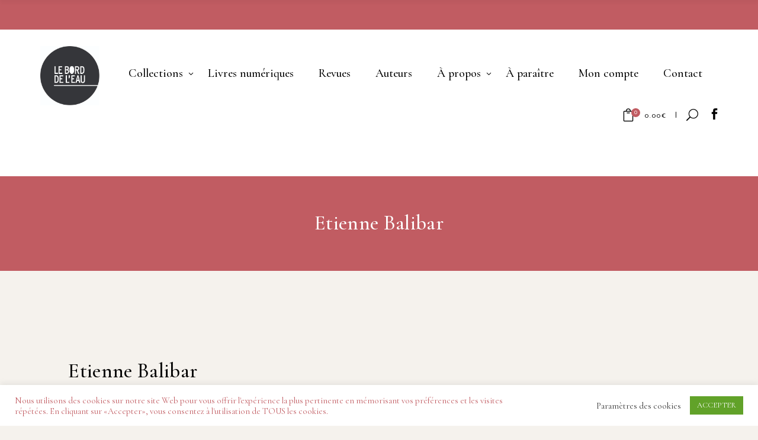

--- FILE ---
content_type: text/html; charset=utf-8
request_url: https://www.google.com/recaptcha/api2/anchor?ar=1&k=6Ld0utcZAAAAACBh1Sr4QoAAUODRQZbaYF3KENRD&co=aHR0cHM6Ly93d3cuZWRpdGlvbnNiZGwuY29tOjQ0Mw..&hl=en&v=7gg7H51Q-naNfhmCP3_R47ho&size=invisible&anchor-ms=20000&execute-ms=30000&cb=ci6pcey4lhum
body_size: 48037
content:
<!DOCTYPE HTML><html dir="ltr" lang="en"><head><meta http-equiv="Content-Type" content="text/html; charset=UTF-8">
<meta http-equiv="X-UA-Compatible" content="IE=edge">
<title>reCAPTCHA</title>
<style type="text/css">
/* cyrillic-ext */
@font-face {
  font-family: 'Roboto';
  font-style: normal;
  font-weight: 400;
  font-stretch: 100%;
  src: url(//fonts.gstatic.com/s/roboto/v48/KFO7CnqEu92Fr1ME7kSn66aGLdTylUAMa3GUBHMdazTgWw.woff2) format('woff2');
  unicode-range: U+0460-052F, U+1C80-1C8A, U+20B4, U+2DE0-2DFF, U+A640-A69F, U+FE2E-FE2F;
}
/* cyrillic */
@font-face {
  font-family: 'Roboto';
  font-style: normal;
  font-weight: 400;
  font-stretch: 100%;
  src: url(//fonts.gstatic.com/s/roboto/v48/KFO7CnqEu92Fr1ME7kSn66aGLdTylUAMa3iUBHMdazTgWw.woff2) format('woff2');
  unicode-range: U+0301, U+0400-045F, U+0490-0491, U+04B0-04B1, U+2116;
}
/* greek-ext */
@font-face {
  font-family: 'Roboto';
  font-style: normal;
  font-weight: 400;
  font-stretch: 100%;
  src: url(//fonts.gstatic.com/s/roboto/v48/KFO7CnqEu92Fr1ME7kSn66aGLdTylUAMa3CUBHMdazTgWw.woff2) format('woff2');
  unicode-range: U+1F00-1FFF;
}
/* greek */
@font-face {
  font-family: 'Roboto';
  font-style: normal;
  font-weight: 400;
  font-stretch: 100%;
  src: url(//fonts.gstatic.com/s/roboto/v48/KFO7CnqEu92Fr1ME7kSn66aGLdTylUAMa3-UBHMdazTgWw.woff2) format('woff2');
  unicode-range: U+0370-0377, U+037A-037F, U+0384-038A, U+038C, U+038E-03A1, U+03A3-03FF;
}
/* math */
@font-face {
  font-family: 'Roboto';
  font-style: normal;
  font-weight: 400;
  font-stretch: 100%;
  src: url(//fonts.gstatic.com/s/roboto/v48/KFO7CnqEu92Fr1ME7kSn66aGLdTylUAMawCUBHMdazTgWw.woff2) format('woff2');
  unicode-range: U+0302-0303, U+0305, U+0307-0308, U+0310, U+0312, U+0315, U+031A, U+0326-0327, U+032C, U+032F-0330, U+0332-0333, U+0338, U+033A, U+0346, U+034D, U+0391-03A1, U+03A3-03A9, U+03B1-03C9, U+03D1, U+03D5-03D6, U+03F0-03F1, U+03F4-03F5, U+2016-2017, U+2034-2038, U+203C, U+2040, U+2043, U+2047, U+2050, U+2057, U+205F, U+2070-2071, U+2074-208E, U+2090-209C, U+20D0-20DC, U+20E1, U+20E5-20EF, U+2100-2112, U+2114-2115, U+2117-2121, U+2123-214F, U+2190, U+2192, U+2194-21AE, U+21B0-21E5, U+21F1-21F2, U+21F4-2211, U+2213-2214, U+2216-22FF, U+2308-230B, U+2310, U+2319, U+231C-2321, U+2336-237A, U+237C, U+2395, U+239B-23B7, U+23D0, U+23DC-23E1, U+2474-2475, U+25AF, U+25B3, U+25B7, U+25BD, U+25C1, U+25CA, U+25CC, U+25FB, U+266D-266F, U+27C0-27FF, U+2900-2AFF, U+2B0E-2B11, U+2B30-2B4C, U+2BFE, U+3030, U+FF5B, U+FF5D, U+1D400-1D7FF, U+1EE00-1EEFF;
}
/* symbols */
@font-face {
  font-family: 'Roboto';
  font-style: normal;
  font-weight: 400;
  font-stretch: 100%;
  src: url(//fonts.gstatic.com/s/roboto/v48/KFO7CnqEu92Fr1ME7kSn66aGLdTylUAMaxKUBHMdazTgWw.woff2) format('woff2');
  unicode-range: U+0001-000C, U+000E-001F, U+007F-009F, U+20DD-20E0, U+20E2-20E4, U+2150-218F, U+2190, U+2192, U+2194-2199, U+21AF, U+21E6-21F0, U+21F3, U+2218-2219, U+2299, U+22C4-22C6, U+2300-243F, U+2440-244A, U+2460-24FF, U+25A0-27BF, U+2800-28FF, U+2921-2922, U+2981, U+29BF, U+29EB, U+2B00-2BFF, U+4DC0-4DFF, U+FFF9-FFFB, U+10140-1018E, U+10190-1019C, U+101A0, U+101D0-101FD, U+102E0-102FB, U+10E60-10E7E, U+1D2C0-1D2D3, U+1D2E0-1D37F, U+1F000-1F0FF, U+1F100-1F1AD, U+1F1E6-1F1FF, U+1F30D-1F30F, U+1F315, U+1F31C, U+1F31E, U+1F320-1F32C, U+1F336, U+1F378, U+1F37D, U+1F382, U+1F393-1F39F, U+1F3A7-1F3A8, U+1F3AC-1F3AF, U+1F3C2, U+1F3C4-1F3C6, U+1F3CA-1F3CE, U+1F3D4-1F3E0, U+1F3ED, U+1F3F1-1F3F3, U+1F3F5-1F3F7, U+1F408, U+1F415, U+1F41F, U+1F426, U+1F43F, U+1F441-1F442, U+1F444, U+1F446-1F449, U+1F44C-1F44E, U+1F453, U+1F46A, U+1F47D, U+1F4A3, U+1F4B0, U+1F4B3, U+1F4B9, U+1F4BB, U+1F4BF, U+1F4C8-1F4CB, U+1F4D6, U+1F4DA, U+1F4DF, U+1F4E3-1F4E6, U+1F4EA-1F4ED, U+1F4F7, U+1F4F9-1F4FB, U+1F4FD-1F4FE, U+1F503, U+1F507-1F50B, U+1F50D, U+1F512-1F513, U+1F53E-1F54A, U+1F54F-1F5FA, U+1F610, U+1F650-1F67F, U+1F687, U+1F68D, U+1F691, U+1F694, U+1F698, U+1F6AD, U+1F6B2, U+1F6B9-1F6BA, U+1F6BC, U+1F6C6-1F6CF, U+1F6D3-1F6D7, U+1F6E0-1F6EA, U+1F6F0-1F6F3, U+1F6F7-1F6FC, U+1F700-1F7FF, U+1F800-1F80B, U+1F810-1F847, U+1F850-1F859, U+1F860-1F887, U+1F890-1F8AD, U+1F8B0-1F8BB, U+1F8C0-1F8C1, U+1F900-1F90B, U+1F93B, U+1F946, U+1F984, U+1F996, U+1F9E9, U+1FA00-1FA6F, U+1FA70-1FA7C, U+1FA80-1FA89, U+1FA8F-1FAC6, U+1FACE-1FADC, U+1FADF-1FAE9, U+1FAF0-1FAF8, U+1FB00-1FBFF;
}
/* vietnamese */
@font-face {
  font-family: 'Roboto';
  font-style: normal;
  font-weight: 400;
  font-stretch: 100%;
  src: url(//fonts.gstatic.com/s/roboto/v48/KFO7CnqEu92Fr1ME7kSn66aGLdTylUAMa3OUBHMdazTgWw.woff2) format('woff2');
  unicode-range: U+0102-0103, U+0110-0111, U+0128-0129, U+0168-0169, U+01A0-01A1, U+01AF-01B0, U+0300-0301, U+0303-0304, U+0308-0309, U+0323, U+0329, U+1EA0-1EF9, U+20AB;
}
/* latin-ext */
@font-face {
  font-family: 'Roboto';
  font-style: normal;
  font-weight: 400;
  font-stretch: 100%;
  src: url(//fonts.gstatic.com/s/roboto/v48/KFO7CnqEu92Fr1ME7kSn66aGLdTylUAMa3KUBHMdazTgWw.woff2) format('woff2');
  unicode-range: U+0100-02BA, U+02BD-02C5, U+02C7-02CC, U+02CE-02D7, U+02DD-02FF, U+0304, U+0308, U+0329, U+1D00-1DBF, U+1E00-1E9F, U+1EF2-1EFF, U+2020, U+20A0-20AB, U+20AD-20C0, U+2113, U+2C60-2C7F, U+A720-A7FF;
}
/* latin */
@font-face {
  font-family: 'Roboto';
  font-style: normal;
  font-weight: 400;
  font-stretch: 100%;
  src: url(//fonts.gstatic.com/s/roboto/v48/KFO7CnqEu92Fr1ME7kSn66aGLdTylUAMa3yUBHMdazQ.woff2) format('woff2');
  unicode-range: U+0000-00FF, U+0131, U+0152-0153, U+02BB-02BC, U+02C6, U+02DA, U+02DC, U+0304, U+0308, U+0329, U+2000-206F, U+20AC, U+2122, U+2191, U+2193, U+2212, U+2215, U+FEFF, U+FFFD;
}
/* cyrillic-ext */
@font-face {
  font-family: 'Roboto';
  font-style: normal;
  font-weight: 500;
  font-stretch: 100%;
  src: url(//fonts.gstatic.com/s/roboto/v48/KFO7CnqEu92Fr1ME7kSn66aGLdTylUAMa3GUBHMdazTgWw.woff2) format('woff2');
  unicode-range: U+0460-052F, U+1C80-1C8A, U+20B4, U+2DE0-2DFF, U+A640-A69F, U+FE2E-FE2F;
}
/* cyrillic */
@font-face {
  font-family: 'Roboto';
  font-style: normal;
  font-weight: 500;
  font-stretch: 100%;
  src: url(//fonts.gstatic.com/s/roboto/v48/KFO7CnqEu92Fr1ME7kSn66aGLdTylUAMa3iUBHMdazTgWw.woff2) format('woff2');
  unicode-range: U+0301, U+0400-045F, U+0490-0491, U+04B0-04B1, U+2116;
}
/* greek-ext */
@font-face {
  font-family: 'Roboto';
  font-style: normal;
  font-weight: 500;
  font-stretch: 100%;
  src: url(//fonts.gstatic.com/s/roboto/v48/KFO7CnqEu92Fr1ME7kSn66aGLdTylUAMa3CUBHMdazTgWw.woff2) format('woff2');
  unicode-range: U+1F00-1FFF;
}
/* greek */
@font-face {
  font-family: 'Roboto';
  font-style: normal;
  font-weight: 500;
  font-stretch: 100%;
  src: url(//fonts.gstatic.com/s/roboto/v48/KFO7CnqEu92Fr1ME7kSn66aGLdTylUAMa3-UBHMdazTgWw.woff2) format('woff2');
  unicode-range: U+0370-0377, U+037A-037F, U+0384-038A, U+038C, U+038E-03A1, U+03A3-03FF;
}
/* math */
@font-face {
  font-family: 'Roboto';
  font-style: normal;
  font-weight: 500;
  font-stretch: 100%;
  src: url(//fonts.gstatic.com/s/roboto/v48/KFO7CnqEu92Fr1ME7kSn66aGLdTylUAMawCUBHMdazTgWw.woff2) format('woff2');
  unicode-range: U+0302-0303, U+0305, U+0307-0308, U+0310, U+0312, U+0315, U+031A, U+0326-0327, U+032C, U+032F-0330, U+0332-0333, U+0338, U+033A, U+0346, U+034D, U+0391-03A1, U+03A3-03A9, U+03B1-03C9, U+03D1, U+03D5-03D6, U+03F0-03F1, U+03F4-03F5, U+2016-2017, U+2034-2038, U+203C, U+2040, U+2043, U+2047, U+2050, U+2057, U+205F, U+2070-2071, U+2074-208E, U+2090-209C, U+20D0-20DC, U+20E1, U+20E5-20EF, U+2100-2112, U+2114-2115, U+2117-2121, U+2123-214F, U+2190, U+2192, U+2194-21AE, U+21B0-21E5, U+21F1-21F2, U+21F4-2211, U+2213-2214, U+2216-22FF, U+2308-230B, U+2310, U+2319, U+231C-2321, U+2336-237A, U+237C, U+2395, U+239B-23B7, U+23D0, U+23DC-23E1, U+2474-2475, U+25AF, U+25B3, U+25B7, U+25BD, U+25C1, U+25CA, U+25CC, U+25FB, U+266D-266F, U+27C0-27FF, U+2900-2AFF, U+2B0E-2B11, U+2B30-2B4C, U+2BFE, U+3030, U+FF5B, U+FF5D, U+1D400-1D7FF, U+1EE00-1EEFF;
}
/* symbols */
@font-face {
  font-family: 'Roboto';
  font-style: normal;
  font-weight: 500;
  font-stretch: 100%;
  src: url(//fonts.gstatic.com/s/roboto/v48/KFO7CnqEu92Fr1ME7kSn66aGLdTylUAMaxKUBHMdazTgWw.woff2) format('woff2');
  unicode-range: U+0001-000C, U+000E-001F, U+007F-009F, U+20DD-20E0, U+20E2-20E4, U+2150-218F, U+2190, U+2192, U+2194-2199, U+21AF, U+21E6-21F0, U+21F3, U+2218-2219, U+2299, U+22C4-22C6, U+2300-243F, U+2440-244A, U+2460-24FF, U+25A0-27BF, U+2800-28FF, U+2921-2922, U+2981, U+29BF, U+29EB, U+2B00-2BFF, U+4DC0-4DFF, U+FFF9-FFFB, U+10140-1018E, U+10190-1019C, U+101A0, U+101D0-101FD, U+102E0-102FB, U+10E60-10E7E, U+1D2C0-1D2D3, U+1D2E0-1D37F, U+1F000-1F0FF, U+1F100-1F1AD, U+1F1E6-1F1FF, U+1F30D-1F30F, U+1F315, U+1F31C, U+1F31E, U+1F320-1F32C, U+1F336, U+1F378, U+1F37D, U+1F382, U+1F393-1F39F, U+1F3A7-1F3A8, U+1F3AC-1F3AF, U+1F3C2, U+1F3C4-1F3C6, U+1F3CA-1F3CE, U+1F3D4-1F3E0, U+1F3ED, U+1F3F1-1F3F3, U+1F3F5-1F3F7, U+1F408, U+1F415, U+1F41F, U+1F426, U+1F43F, U+1F441-1F442, U+1F444, U+1F446-1F449, U+1F44C-1F44E, U+1F453, U+1F46A, U+1F47D, U+1F4A3, U+1F4B0, U+1F4B3, U+1F4B9, U+1F4BB, U+1F4BF, U+1F4C8-1F4CB, U+1F4D6, U+1F4DA, U+1F4DF, U+1F4E3-1F4E6, U+1F4EA-1F4ED, U+1F4F7, U+1F4F9-1F4FB, U+1F4FD-1F4FE, U+1F503, U+1F507-1F50B, U+1F50D, U+1F512-1F513, U+1F53E-1F54A, U+1F54F-1F5FA, U+1F610, U+1F650-1F67F, U+1F687, U+1F68D, U+1F691, U+1F694, U+1F698, U+1F6AD, U+1F6B2, U+1F6B9-1F6BA, U+1F6BC, U+1F6C6-1F6CF, U+1F6D3-1F6D7, U+1F6E0-1F6EA, U+1F6F0-1F6F3, U+1F6F7-1F6FC, U+1F700-1F7FF, U+1F800-1F80B, U+1F810-1F847, U+1F850-1F859, U+1F860-1F887, U+1F890-1F8AD, U+1F8B0-1F8BB, U+1F8C0-1F8C1, U+1F900-1F90B, U+1F93B, U+1F946, U+1F984, U+1F996, U+1F9E9, U+1FA00-1FA6F, U+1FA70-1FA7C, U+1FA80-1FA89, U+1FA8F-1FAC6, U+1FACE-1FADC, U+1FADF-1FAE9, U+1FAF0-1FAF8, U+1FB00-1FBFF;
}
/* vietnamese */
@font-face {
  font-family: 'Roboto';
  font-style: normal;
  font-weight: 500;
  font-stretch: 100%;
  src: url(//fonts.gstatic.com/s/roboto/v48/KFO7CnqEu92Fr1ME7kSn66aGLdTylUAMa3OUBHMdazTgWw.woff2) format('woff2');
  unicode-range: U+0102-0103, U+0110-0111, U+0128-0129, U+0168-0169, U+01A0-01A1, U+01AF-01B0, U+0300-0301, U+0303-0304, U+0308-0309, U+0323, U+0329, U+1EA0-1EF9, U+20AB;
}
/* latin-ext */
@font-face {
  font-family: 'Roboto';
  font-style: normal;
  font-weight: 500;
  font-stretch: 100%;
  src: url(//fonts.gstatic.com/s/roboto/v48/KFO7CnqEu92Fr1ME7kSn66aGLdTylUAMa3KUBHMdazTgWw.woff2) format('woff2');
  unicode-range: U+0100-02BA, U+02BD-02C5, U+02C7-02CC, U+02CE-02D7, U+02DD-02FF, U+0304, U+0308, U+0329, U+1D00-1DBF, U+1E00-1E9F, U+1EF2-1EFF, U+2020, U+20A0-20AB, U+20AD-20C0, U+2113, U+2C60-2C7F, U+A720-A7FF;
}
/* latin */
@font-face {
  font-family: 'Roboto';
  font-style: normal;
  font-weight: 500;
  font-stretch: 100%;
  src: url(//fonts.gstatic.com/s/roboto/v48/KFO7CnqEu92Fr1ME7kSn66aGLdTylUAMa3yUBHMdazQ.woff2) format('woff2');
  unicode-range: U+0000-00FF, U+0131, U+0152-0153, U+02BB-02BC, U+02C6, U+02DA, U+02DC, U+0304, U+0308, U+0329, U+2000-206F, U+20AC, U+2122, U+2191, U+2193, U+2212, U+2215, U+FEFF, U+FFFD;
}
/* cyrillic-ext */
@font-face {
  font-family: 'Roboto';
  font-style: normal;
  font-weight: 900;
  font-stretch: 100%;
  src: url(//fonts.gstatic.com/s/roboto/v48/KFO7CnqEu92Fr1ME7kSn66aGLdTylUAMa3GUBHMdazTgWw.woff2) format('woff2');
  unicode-range: U+0460-052F, U+1C80-1C8A, U+20B4, U+2DE0-2DFF, U+A640-A69F, U+FE2E-FE2F;
}
/* cyrillic */
@font-face {
  font-family: 'Roboto';
  font-style: normal;
  font-weight: 900;
  font-stretch: 100%;
  src: url(//fonts.gstatic.com/s/roboto/v48/KFO7CnqEu92Fr1ME7kSn66aGLdTylUAMa3iUBHMdazTgWw.woff2) format('woff2');
  unicode-range: U+0301, U+0400-045F, U+0490-0491, U+04B0-04B1, U+2116;
}
/* greek-ext */
@font-face {
  font-family: 'Roboto';
  font-style: normal;
  font-weight: 900;
  font-stretch: 100%;
  src: url(//fonts.gstatic.com/s/roboto/v48/KFO7CnqEu92Fr1ME7kSn66aGLdTylUAMa3CUBHMdazTgWw.woff2) format('woff2');
  unicode-range: U+1F00-1FFF;
}
/* greek */
@font-face {
  font-family: 'Roboto';
  font-style: normal;
  font-weight: 900;
  font-stretch: 100%;
  src: url(//fonts.gstatic.com/s/roboto/v48/KFO7CnqEu92Fr1ME7kSn66aGLdTylUAMa3-UBHMdazTgWw.woff2) format('woff2');
  unicode-range: U+0370-0377, U+037A-037F, U+0384-038A, U+038C, U+038E-03A1, U+03A3-03FF;
}
/* math */
@font-face {
  font-family: 'Roboto';
  font-style: normal;
  font-weight: 900;
  font-stretch: 100%;
  src: url(//fonts.gstatic.com/s/roboto/v48/KFO7CnqEu92Fr1ME7kSn66aGLdTylUAMawCUBHMdazTgWw.woff2) format('woff2');
  unicode-range: U+0302-0303, U+0305, U+0307-0308, U+0310, U+0312, U+0315, U+031A, U+0326-0327, U+032C, U+032F-0330, U+0332-0333, U+0338, U+033A, U+0346, U+034D, U+0391-03A1, U+03A3-03A9, U+03B1-03C9, U+03D1, U+03D5-03D6, U+03F0-03F1, U+03F4-03F5, U+2016-2017, U+2034-2038, U+203C, U+2040, U+2043, U+2047, U+2050, U+2057, U+205F, U+2070-2071, U+2074-208E, U+2090-209C, U+20D0-20DC, U+20E1, U+20E5-20EF, U+2100-2112, U+2114-2115, U+2117-2121, U+2123-214F, U+2190, U+2192, U+2194-21AE, U+21B0-21E5, U+21F1-21F2, U+21F4-2211, U+2213-2214, U+2216-22FF, U+2308-230B, U+2310, U+2319, U+231C-2321, U+2336-237A, U+237C, U+2395, U+239B-23B7, U+23D0, U+23DC-23E1, U+2474-2475, U+25AF, U+25B3, U+25B7, U+25BD, U+25C1, U+25CA, U+25CC, U+25FB, U+266D-266F, U+27C0-27FF, U+2900-2AFF, U+2B0E-2B11, U+2B30-2B4C, U+2BFE, U+3030, U+FF5B, U+FF5D, U+1D400-1D7FF, U+1EE00-1EEFF;
}
/* symbols */
@font-face {
  font-family: 'Roboto';
  font-style: normal;
  font-weight: 900;
  font-stretch: 100%;
  src: url(//fonts.gstatic.com/s/roboto/v48/KFO7CnqEu92Fr1ME7kSn66aGLdTylUAMaxKUBHMdazTgWw.woff2) format('woff2');
  unicode-range: U+0001-000C, U+000E-001F, U+007F-009F, U+20DD-20E0, U+20E2-20E4, U+2150-218F, U+2190, U+2192, U+2194-2199, U+21AF, U+21E6-21F0, U+21F3, U+2218-2219, U+2299, U+22C4-22C6, U+2300-243F, U+2440-244A, U+2460-24FF, U+25A0-27BF, U+2800-28FF, U+2921-2922, U+2981, U+29BF, U+29EB, U+2B00-2BFF, U+4DC0-4DFF, U+FFF9-FFFB, U+10140-1018E, U+10190-1019C, U+101A0, U+101D0-101FD, U+102E0-102FB, U+10E60-10E7E, U+1D2C0-1D2D3, U+1D2E0-1D37F, U+1F000-1F0FF, U+1F100-1F1AD, U+1F1E6-1F1FF, U+1F30D-1F30F, U+1F315, U+1F31C, U+1F31E, U+1F320-1F32C, U+1F336, U+1F378, U+1F37D, U+1F382, U+1F393-1F39F, U+1F3A7-1F3A8, U+1F3AC-1F3AF, U+1F3C2, U+1F3C4-1F3C6, U+1F3CA-1F3CE, U+1F3D4-1F3E0, U+1F3ED, U+1F3F1-1F3F3, U+1F3F5-1F3F7, U+1F408, U+1F415, U+1F41F, U+1F426, U+1F43F, U+1F441-1F442, U+1F444, U+1F446-1F449, U+1F44C-1F44E, U+1F453, U+1F46A, U+1F47D, U+1F4A3, U+1F4B0, U+1F4B3, U+1F4B9, U+1F4BB, U+1F4BF, U+1F4C8-1F4CB, U+1F4D6, U+1F4DA, U+1F4DF, U+1F4E3-1F4E6, U+1F4EA-1F4ED, U+1F4F7, U+1F4F9-1F4FB, U+1F4FD-1F4FE, U+1F503, U+1F507-1F50B, U+1F50D, U+1F512-1F513, U+1F53E-1F54A, U+1F54F-1F5FA, U+1F610, U+1F650-1F67F, U+1F687, U+1F68D, U+1F691, U+1F694, U+1F698, U+1F6AD, U+1F6B2, U+1F6B9-1F6BA, U+1F6BC, U+1F6C6-1F6CF, U+1F6D3-1F6D7, U+1F6E0-1F6EA, U+1F6F0-1F6F3, U+1F6F7-1F6FC, U+1F700-1F7FF, U+1F800-1F80B, U+1F810-1F847, U+1F850-1F859, U+1F860-1F887, U+1F890-1F8AD, U+1F8B0-1F8BB, U+1F8C0-1F8C1, U+1F900-1F90B, U+1F93B, U+1F946, U+1F984, U+1F996, U+1F9E9, U+1FA00-1FA6F, U+1FA70-1FA7C, U+1FA80-1FA89, U+1FA8F-1FAC6, U+1FACE-1FADC, U+1FADF-1FAE9, U+1FAF0-1FAF8, U+1FB00-1FBFF;
}
/* vietnamese */
@font-face {
  font-family: 'Roboto';
  font-style: normal;
  font-weight: 900;
  font-stretch: 100%;
  src: url(//fonts.gstatic.com/s/roboto/v48/KFO7CnqEu92Fr1ME7kSn66aGLdTylUAMa3OUBHMdazTgWw.woff2) format('woff2');
  unicode-range: U+0102-0103, U+0110-0111, U+0128-0129, U+0168-0169, U+01A0-01A1, U+01AF-01B0, U+0300-0301, U+0303-0304, U+0308-0309, U+0323, U+0329, U+1EA0-1EF9, U+20AB;
}
/* latin-ext */
@font-face {
  font-family: 'Roboto';
  font-style: normal;
  font-weight: 900;
  font-stretch: 100%;
  src: url(//fonts.gstatic.com/s/roboto/v48/KFO7CnqEu92Fr1ME7kSn66aGLdTylUAMa3KUBHMdazTgWw.woff2) format('woff2');
  unicode-range: U+0100-02BA, U+02BD-02C5, U+02C7-02CC, U+02CE-02D7, U+02DD-02FF, U+0304, U+0308, U+0329, U+1D00-1DBF, U+1E00-1E9F, U+1EF2-1EFF, U+2020, U+20A0-20AB, U+20AD-20C0, U+2113, U+2C60-2C7F, U+A720-A7FF;
}
/* latin */
@font-face {
  font-family: 'Roboto';
  font-style: normal;
  font-weight: 900;
  font-stretch: 100%;
  src: url(//fonts.gstatic.com/s/roboto/v48/KFO7CnqEu92Fr1ME7kSn66aGLdTylUAMa3yUBHMdazQ.woff2) format('woff2');
  unicode-range: U+0000-00FF, U+0131, U+0152-0153, U+02BB-02BC, U+02C6, U+02DA, U+02DC, U+0304, U+0308, U+0329, U+2000-206F, U+20AC, U+2122, U+2191, U+2193, U+2212, U+2215, U+FEFF, U+FFFD;
}

</style>
<link rel="stylesheet" type="text/css" href="https://www.gstatic.com/recaptcha/releases/7gg7H51Q-naNfhmCP3_R47ho/styles__ltr.css">
<script nonce="dphiroDDMj44MouNZyJUVg" type="text/javascript">window['__recaptcha_api'] = 'https://www.google.com/recaptcha/api2/';</script>
<script type="text/javascript" src="https://www.gstatic.com/recaptcha/releases/7gg7H51Q-naNfhmCP3_R47ho/recaptcha__en.js" nonce="dphiroDDMj44MouNZyJUVg">
      
    </script></head>
<body><div id="rc-anchor-alert" class="rc-anchor-alert"></div>
<input type="hidden" id="recaptcha-token" value="[base64]">
<script type="text/javascript" nonce="dphiroDDMj44MouNZyJUVg">
      recaptcha.anchor.Main.init("[\x22ainput\x22,[\x22bgdata\x22,\x22\x22,\[base64]/[base64]/UltIKytdPWE6KGE8MjA0OD9SW0grK109YT4+NnwxOTI6KChhJjY0NTEyKT09NTUyOTYmJnErMTxoLmxlbmd0aCYmKGguY2hhckNvZGVBdChxKzEpJjY0NTEyKT09NTYzMjA/[base64]/MjU1OlI/[base64]/[base64]/[base64]/[base64]/[base64]/[base64]/[base64]/[base64]/[base64]/[base64]\x22,\[base64]\x22,\x22bHIPC3XCsAZhPR/[base64]/DhwbCgsOHw6Ylw4Fjw5tfYnpYMsKlLgjCksK5Z8OVN11dSSXDjnVgwq3DkVNSBsKVw5BFwoRTw40Nwo1ad0xyHcO1ccOdw5hwwq9Xw6rDpcKDAMKNwodiEAgAdMKrwr1zBwwmZCE5wozDicOgAcKsNcOnACzChy7Cu8OeDcKtN11xw4/DjMOuS8OAwrAtPcK4GXDCuMO7w6fClWnCgCZFw6/Cs8OAw68qX1N2PcKhIwnCnBfCsEURwpjDncO3w5jDgSzDpyBSNgVHfMKfwqstI8O7w71RwqNpKcKPwrPDiMOvw5oTw5/CgQpHGAvCpcOew6hBXcKCw5DDhMKDw5DCmAo/[base64]/CtcKIw7zCoMK+wpVeHy3CncKQw7vDpUlqJMKSw43Cmy5AwrN8B0wiwqcOOGbDpkctw7ooFkxzwonCoUQ9wrlFDcK/UyDDvXPCpcO5w6HDmMK4dcKtwpsEwr/Co8Kbwo5oNcO8wobChsKJFcKAQQPDnsO1AR/[base64]/CicO0TsKdF2nCrn4Iw4p7XMOLw5Vgw4clMMOuPwDDvcOMasKsw7zDp8K/Ql4fLcKUwoLDrEZewqfDkEnCrMOJP8OnSRLDjgvDkxrCgsOaNmLDqgYfwp99W1xOOsOwwqFSNcKSw4nCiDzCoFvDi8KHw4bDoDtfw53DixN6bcKAwrnDkW/DhzxHw7jCp2l8worCt8K6T8O0N8KTw4/ChXRodDvDtnd1w6stSTXCqSYmw7zCo8KKWkkLw5FtwoRwwr8Kw5gwNMO4e8OLwqhZwrAMW0jDr3M/OsOVwqLCtxZww4Q3wobDjsOgE8KHS8O1HVkbwpc7woLCocOMfsOdClVoOsOkDDvDh2/DvWLDtcKAaMKHw4hrAMKLw4nCo2NDwr3CsMOWNcKFwrbCilbDkkJ2w70Fw5Bnw6Bjw7MjwqZpbcK6V8Ocw7jDocOnA8KSNyTCmQY0X8KywrzDsMO4wqFvSsOBPMONwoLDu8OfW25Gwr7CvX/DmcO5CMO1wo/CgTrCrzZTTcO/HT57OcOew7JJw4oKwq/CjsOoMDEnw6vCiAnDm8KaaDVewqHCqhrCo8OQwqXDuEzCh0BhOm3DhzcqLMOswoPCsxzCtMOBHhzDqRVFehdGCcK7HVDChMOGw41bwqRiwrt3CMOgw6bDr8Omw7/CqWDCrGdiEcKACsKQICTCu8KIbT4FN8OrWTgLPS/DiMOOwqnDoHbDicK7w7cqw4E+wpwbwpM1Yn3CqMO5E8KwP8O0IMKuaMKawpELw6RnWzwrXkobw7rDg23DnUxlwovClcOwVBsPExjDncK+OTdWGsKRDBfCi8KtFyANwpBUwp/CtMOsd2bCqRjDpMKawofCosKtFQbCqW3Dg1nCgcOBIlTDvAsnCzLCjh45w6XDjMOpVTvDtRwNw7nCt8Kqw4bCocKbfFJgdi0WL8K8wpFWEcOPN39Rw7IBw4TCow/DssO/w58/aHNqwpF7w6dlw6HDpQfCmcOCw4oGwrUxw4LDn0ROGkHDvx7ClUFXHgExf8KmwoRpZsOpwpTCuMKbLcOVw7vCoMOlETp1EgXDmsObw5c/XwfDoU86CjImM8O0NA7CpsKAw41PbBdLSQ/DiMKeIsKtNMK2wrTDuMOVK0zDkE7DnRwvw7TDksOxc3zDoA0GYjjDliYzw4wJEcO4NzrDsQDCosOKX2MrPV7CiBwew7o3QnEWwpZjwoswTkjDg8O5w67Cj3ZmNsKCA8KUFcONTXNNJ8KPLcOTwqUYw5/[base64]/UHRdw6zCtMO2GGxrw4vDm3XCh8O/wpnDlB3Cul45w4xEwpA5KcOywoHDv1R0wrrDnn7DgcKwFsOIwqk4UsKODHdsBMK4w71HwrXDmAjDm8OOw5zDhMK8wqoGw4HCs1fDrcKaBsKaw4zCg8O6wrHCgEbCklVGY2/CunYuw4odwqLCrgnDlMOiw4zCpitcLMKRwo7ClsKPLsOXwrcCwovDtMOUw7vDp8ObwqvDtsOHNAAFWD0Hw7dfA8OMFcK4USRddj9/w4DDtcO9wrhbwprDsDNJwrkhwqDCsgPCihdowo/DvibCuMKOYitnRRLCmcKjUsKlw7cIZsK6w7PCpzvCkMO0GsO5MmLDlDddw4jCsQvCk2UMScKvw7LDgynCksKvF8Ofby86Q8OJwrsyKjzDmhTCtykyH8OmEsK5wp/DmgfCqsOjaBnCtgrCnk1lScKjwqzDgw3CixbDl3HDiXHCj3nCuSREORfCucKGOMOxwoLCuMOhfyEZwpjDrcOEwq83dRYVOcKTwpxmMsO4w5Zow5bCgsKKA3QrwpnCv2Muw6bDgkNhw5QTw593NXHCtsKLwrzCg8KzfxfCo1XCscKbAMOYwqNPBmfDpVLCvlA/aMKjw5ouS8KRay3CnlrDtgJPw7cRLC/DicKJwpxtwr/Cj2nDiWFWc0chLcOXBXEPw6tkMMKFw6RiwoVkezArw54sw5XDicOaEcOWw6vCpAHCmEVmakXDsMKICAtbw4jCiR3DkcKWwqQzFhTDuMOIb3vCk8OoMEwNS8Kwb8OEw6Zxb3LCtcOsw7jDiinCt8OGb8KIccO9ZcO+ZXYeCcKPw7TDqlQxwrBMBE/Dqh/DsCvDu8OZAREUw7LDscOawpbCgsOAwqMkwpxlw5hFw5hiwq4UwqXDrcKUwqtGwql+d03CscO1wqYiwq9Uw7AcPsO3JsKww4vCkcKLw4MGK3/DgMObw7PChVnDucKpw6HCkMOJwrcufcOeTsOuQ8OzQ8OpwoI5dMO0Wy1Yw4bDqhcpw7lDw7PDjQfDl8OKXsOxGzfDtsKKw5jDoCFjwpw7HzUjw4I4XcOgPcOaw6x7IAIiwrJHPhvChkxjXMO4UQlvf8K/w5fCpBtlYMK/[base64]/CgsKPJMK0O8KvFjBJSMK9w5LCh8KhwqZ4ZsKbwqpqED1AZC3DhcOWwpthw75oKsKWw6BGOQNkeQ/Coy0swpXCnsKXwoDCjiNkwqM2KgjDisKkfn4pwpfCksOeChVfDD/DhsO4w7lzw6DDt8K5DlkQwqRBdMOPUcKjBC7DuSpVw5hxw7XDusOlYcKdXBUVwqrCnXdSwqLDrsOUwrzDvVdvXQXCgsKEw5V5AlwZJMKpNidxw4pfwq4gR0/DpMKgC8ODwr8uw7NKw6lmw4xkw4h0w5nCrQrCgjoFEMOXHD0dT8O3AcO9JCTCiRYvIH5aIFkYB8K2wptxw5AFwq/CgsO/JsO7GsOZw6zCvMOtY2fDpcKHw4LDqg47woFvw6rCusK+LsKMUMObPwNJwqd2S8OLO100wpbDvz/Djnhkw6lmHGfCicKAEUo8Gw3Do8KVwoAHLcOVw6HCuMOuwpnDhh4FXVPCgcKswqPCgm8gwo3Cv8O2wpQvw7nDg8K/wrnCncKxSjApw63Cs3fDg3hmwovChsKDwogfIMKzw5pIBcKiwp0FLMKnwqDCs8KLZsOUQcOwwpfCg0DDgcKkw7QsfMOnNcKudMOJw7nCu8OIEcOHRTPDimAJw5VZw4LDhsO6BsOnHMK/DsOVFWg7Ww/Cr0bChcKfJTtKw68zw7PDlVY5FyDCvhVaU8OpAsO5w5/Di8OPwrPCllfCvy/[base64]/Co8KXw6JFw6PDvT3CjkPCocKjwpI3aFYsDQHCgcKXwpjCiTjDlcKcXMKeQiAGfMOcw4FNEMOkw48FQsOwwoIfVcOAaMO/w4YNOsKcBsOpw6PClHFvw7YVUWnDiXDClMKDwpHDqWgGXi3Dv8Oiw508w4XCjMORw5vDpHzCgjQzAF85D8OGwpR6ZcOPw4TCpcKIeMKCKsKmwrMDwqzDj1/DtsKYd3cPJRTCr8KdJ8OYw7fDtsKAQFHCvAPCrxlqw6jCrMOhw5dTwrzCiF7DkHLDhBZcSGBBMMKcSMOSF8K4wqY8wrc2cgHDhGkww6UvJkPDhsONwqRHcMKDwokcf29ZwoZZw7YyT8OKQRzDn2MQQ8OIIiwUd8KGwpgJw5/DnsO+einDhS7DtD7CmMOXHSvCisOqw6XDlHPCrsOzwoTDvTdKw4PCisOWGwVKwpAZw4kmCTHDkl1lP8O0wp9iwrvCoB5RwqIGYsOlasO2wqDDlMKbw6PCimkDw7FhwoPDksKpwrnCrHHDtcOeOsKTwpzCoDddDXcZDCHChcKFw59uw44Ewq8/EMKIKcKww5jDmAbDiB4xwqsIJV/Cu8OXwqBSJmRRDcKswo4aV8O9VkNJwq4awp9VVTnCiMOhw6vCrMOoGR1Uw5jDrcOcwpTDrSLCgm3DvV/CmMOKw5J4w700w7LDpzPDnTQPw6B0YD7Dk8OoJUHDpcO2AjfCscKXSMKOB0/DlcKuw6HCkAkILMOnwpTClwErwocFwqfDlQcGw4Utan17bsOrwr0Fw5smw5VuFB1zw6MtwpZoGmg+B8Osw7bCikZawppIdTZPdDHDiMOww7ZQeMKADMOpAcKCPcKwworDlD8XwojDgsKmMMKcwrJFVcOhDD9sNBBAwoo3w6F4GMOGdGjDvQxWMcO5wp3CisKow4QdXA/Do8KgEFdJNMO/w6fDrsKpw5/Dm8O3worDuMOHw6DCm1ZNbMK2wo8GeCIOwr7DjQHDvsO8w4TDvcOga8OVwprCtcKbwq/CsQBCwqFwbcOdwodcwrNPw7rDtMOiMmXCsVPCuwgNwpgvM8OAwozDvsKQJ8OnwpfCvsK8w7ZTPhfDlcO4wrfDqsOQR3HDpkVvwqrCui4Ew7vCgnDCtHt1ZEZfQsONMnNqWWrDgU7CscK8wozCgMOCAWnCr1/DoB0XeRHCocOaw5pww5diwpB2wo96dgHChXnDl8O+dMOTO8OscD48woDChXoRw6XCiHzCo8ONY8ONTyjDl8OXwp/DgMKsw6tSw4nCnMOSw6LCvUhOw6srEXLCkMKOwo7DqcODbQUOZCkmwpl6U8OSwq5qGcO/[base64]/HcKLw5XCoW1JKELCvTvCoDxMd8KVwrhMV2E7SRXCr8KZw7M4KsKBY8OiZkdvw7Zsw67CkjTCn8OHw5XDt8KkwobDoDozwpzCj2EMwovDlMKvZ8Kqw57CusKcYW7DssKCScK/G8KCw5dmOcOHQHvDgsKfIBfDh8Ogwo/DmMKGNsK/w43Dml7ClMKbScKcwqMxLQvDmcOoGMONwqtnwq8jw60RPMKqS0lcw4pzw40oNcK/wpDDrXVZZcOOd3Vfw53Dv8KZwp8lw7lkw6k/wrDCtsKndcOUT8ONw7VKwo/CtFTCpcKADmh7Y8OhNcKaDUluRj7Cp8OmTcO/w68nB8ODwr1awrN6wppDXcKBwo/CvMOEwogMM8KwecO/TRLCnsKlw4nDvMOHwp3Cui0eDcKtwpzDq0Now73DgMODI8Kww6PDnsOhWXVhw7rCpBEuwpbChsKWaldKDMO2FzLCpMO7wo/DglxRCMKHUmHCvcOlLh5iecKlV0NKwrHCv0snwoVdIk3CiMKvwobDrcKew63Dl8OfYcORw67CtsKJEcOsw77Dt8KGwpbDoUcmGMOGwovDj8OQw4YkTjkGd8O0w6/DmUdqw64uwqPDk1dzwovDpU7CoMKpw4LDl8KZwrzClMK6fcOWfcKMX8OewqV+wpZow6p/w7LCiMObw5INf8O5eWbDoAbCjgPCqcKuw53CiSrCp8KVaWhoah/DoCjDosKuWMK+TUzDpsKOGVZ2WsOYVgXCs8K3DMOLw45SYWJDw7zDrsKswrXDjC4Ywr/DhcOJHsKUI8K5fjrDs2xzRxLDjnHCtSTDlDZIwqtqOcO9w5xlC8OoR8OuBsOiwpgbJC/Dm8Krw4tKFMO/[base64]/CjxNFwrfCn8OQOQpKw7h1wr/CvcKPw4sQIsKIwrccwrzCscOLC8KZAMO6w5ARGEbCpMO2wo55IhTDpF3CryEbw5/CrUY0wqLCnMOrPsKEDiE8wp/Dr8K2EmjDocKjEnrDjEjCsjnDqSExX8OfAcOBacOjw5Fpw5UUwqHDp8K7wqXCoHDCq8OxwqcJw7vDrXPDuX5kGxt/[base64]/wpsLw4zCuQ0iOzwyw7bDukMhw6nCrcK5IcOIwoxhVMOVccK8wpkPwr/[base64]/Ct8KuwpnCgsKiMxnDm0XDvMO1dMOdJQgpF0FKw6DDnsKMwqAewpdpwqtSw5hnf0ZfOTQKwo3CjzZxNsOYw7nCvsK7ejrCtMOyVlcawo9HM8OOwr/DrcOlwqZ9GnsNwqx8YsKrIyrDjMK5wqMBw4vDn8OvX8OnIsOxOcKPM8Ouw53CoMOjwqzDinDCucKNZ8KUw6UCWyzDpDrCk8Khw7HDvMK8w7TCs0rCocO0wpkFRMKXS8K1fSUZwrcEwodGQF0bMMO5Zz3Dtw/[base64]/IlrDmMKvw55YB8OTwpPDnEMeJ8OrwrPDnMOgw7rDm0o0fcK5MsKswqYUBEg1w70TwrHDisKtw60DVCXCiwXDp8Kuw7ZfwrFxwpzCqh52BMOOYxN0w5bDgUvDq8O+w6NTwrPCpcOiOFliZMOfwpjDs8KNJcO9w51gw50Bw7VoG8OKw6HCp8O/w5fCvMOEwoc0XcOFbEPCmC03wqcCw4wXJ8KYdXtiJlrDqcK3dA5KB35+wrdfwq/CpyXCuWtgwrBiOMOQX8OiwrhPUsOsNWkCwo3CtcKsccOiwoTDqn8GBsKJw7bCtMOGXinCpsONUMOGw4bDkcK2JcKHDsOdwp/[base64]/[base64]/[base64]/DvMO/IsKFW8KmwpkjSMOXGsK/w7FuI8KHfB5wwprCgMO/V2x5EcKFw5fDmDxRChDChMOoRMOHRn4kY0TDt8KzPwFIQFMRC8OgRl3ChsK/d8ObPsKAwpvDncOrKCXCqGQxw7nDtMO6w6vClsOeFFbDkkbDnMKZwqxbUFjCucOsw5XDnsKBXcKjwoYqHG7CiUVjNw/DicO+GTDDmnjDq1lDwrN1BwnCqk92w5HDqCFxwqzCvMOrwofCgTrCj8Knw7FowqLDicODw6A1w6FmwrDDuEvCvMOfJRMTCsKoERE5CcOQwpHCvsOxw7/Co8KUw6TCqsKgaWDDlcOfwpHDncOgJ3Qtw51aEwlFC8OkAsOdA8KFw6pWw51PQAwAw63DrH1ywoICw4XCsDAbwrXCu8OJwrTDvxB2eyVgXAHCjMOrFF9Awp98fsKUw6McfcKUNMKaw6nCpxLCosO/wrjCoB5fw5nDoS3Ci8OmV8Kww6fCoi1Lw71/[base64]/CnihOwrbCsi4sesKWw7lrfsKZICEgIC1NDsO0wqnDoMKgw6bCl8KCT8OFOUgTFcKiTVsSwq3DgMO+w5/CssOzw6khw54cN8ODwpPDkB3DhE0Lw6MQw61XwqHCtWc2DHJHwqt3w4rCqcKxRUZ7dsOVw6UYKmlFwo13w5wCK1A8wpjCjgHDrmA8YsKkTw3Cn8OVNnx8CQPDg8KFwqbCjyQoS8O5w6bCpSEOJlnDuAPDuko/w4AyJMOCw6TCq8KFWidMw6zDsCDCjh1rwoguw53CrVUfYBgUw6LCnsK3d8K7DDzCvU/DkcK6w4DDuW5cFsK9amrDhALCusKuwoN4YGzCq8K3SUMeAgvDnsOlwrRUw5fDoMOPw4HCn8OVw77CjwPCmn8zLWRTwqDDuMOaJR3Cm8K2wqptwoDDj8OOwo/CisOnw7XCkMOxwo3Ci8K0DMOcQcKewr7CpShZw57CmA8wWMOeKhAwH8OUw6tcwrNaw4nCocOsK2IjwoIdaMOUw69fw7TCtTXCpn3CrnFgwonCnw9aw4dVLWjCskjDo8KjD8OYXxwEVcK2b8OaHU3DjBHCh8KFUhLDssOZwoTCpDpNcMOxbsOLw4QtYMOYw5/CnAgXw67CmMOBIhPDqQ/Cn8Knw5PDkhzDolckccK2DSLDq1zCk8ONw6MoSMKqSh0TacKrwrDCmQHDn8K2A8OHw7XDkcKiwpw7cgrCsk7DkR8Ew653wpvDosKHwrrClMKew5bDlgZTZMKWf0k2QGPDuFwEwq3Dpk/CpnbDmMOmw658wpoOacKzIcOPX8K7wq9CbxDDjMO3w7ZbWsOmSh/CqcKvwqfDtsO3WzLCqTg4QsKOw4vCvgDCilzChxPCrMKmKcOCw6xkYsO8Tw0WEsOTw7XDkcKswp10EV3DvsOsw6/ClzDDgRHDpEc9NcOcasOWw4rClsKYwpnDqg/[base64]/CssO0woERB8OCHMKlCzkhJU8XScKnw65TwpBkwp0pw4UzwqtNw7Aww5XDssO8BzNiw49ibyTCqMKXBMKUw7/CmcKEE8OdSznDrjfCoMKQZyLDhMKKwo/Ct8OrUcOMdMOoY8OGTx/CrcOGSgg+wq9yG8Oxw4ccwqzDisKNBDZawqk5RsKWVcKzChvCkWDDucOzPsOWSMOoU8K7Vi9uwrV1wo05w6EGZMO1w6TCn3vDtMOrwo3Cn8KQw7jCtsKCw4vCtMKjw7nDni0yVk9iLsK5w4s/OG/DhzjCvQ7Cv8KAKMK6w4EOc8KzLsKIXcKcQH1qJ8O4MElqGwDCgQPDlBZwIMOhw6fDnsOIw4QoQWzDolQVwr7DuizDhEV1wovChcK0MCfCnkXCkMOidXTDvknDrsO3DsOfGMKAw7HDu8ODwqYzwqbCgcOrXhzDsyDDmm/Cv3dHw6LCh1UXSy8BD8KeOsK8wp/DmsOZBcKEwpdFM8Kvwr/DtsKww6XDpMKIwrHDtzfCrxTClm08OF7Dk2jCkjDCgMKmNsK+YhERDVfCssOuH0vDnsOYwqbDmsODEx8ewrXCmijDs8O/w7tjw7RpOMKVOsKrZcKnPirDuUDCvcOwGl9vw69vwohawpnDuHs4Ym8TRsOow7NpYzXCpcKwWsK5BcKzw4NFw7DCrXzDmUHCmxbCg8KSeMKjWlZHBywbeMKeC8KhEMO8PnNFw4/[base64]/[base64]/wpNnw651woTClMOJwpvDncKHXMO8PQ7Dk8Kdw4rClVVHw6gUZsKxwqVJfMOTbGDCq1DDoTAPBsOmUnzDl8OtwqzDui7ConnCg8KHbVdrwqzCngrCpVbCixRWJMOXX8OaGB3CpMKswoDCucK/dzPDhm0CBcOMMMO2wolyw6nCnsOdK8Kmw7nCky7DoDjClXAseMKLfRYCw7bCswNOR8OYwrnCiHLDqio3wq1sw7xnB1DCm13DpkzDkDDDlFnDlizCqsOrwooiw6haw4HCj2NHw75XwpDCnETCj8K+w7vDmcOpbsOSwqI9CQYswr/CrMOEw5URw6TDr8KIQDPCvSvCtk/Dm8OIS8OgwpVyw7pAwp9/w60Nw5ozw5bDgcKrbsOiw4jDkcOkYcKfYcKeG8K8I8O4w4jChFIVw78+wps4wrjDjWXCvWLClRHDjkTDqAHCoAowIGAXwrLDukzDo8KsFTsPLx7DtsKlTDzDswPDsTjCgMK/w7PDnMKQKFvDqhAZwq06w5tcwqx/wrpkQsKUU0x4GHHCncKkw6hbw64iFsOBwqVjw7bDolnCssKBVMKLw4HCscKsI8KJwrTCpMO2c8KLcMKmw5rCg8OZwp14woRJwqfCpi4xwqzCmVfDpcKzwpQLw7/CvMKdDlTDucOEShbDl0bDuMKqFhDDk8O2w7/DtwcUwqpywqJrFMK6VwpjbjMBw6x8wrzDvjwhTcOHHcKTacO9w4TCucOZWSvCh8O2KcKbJcKtwpk/[base64]/Dpz1TCmUuw7bCjSLClMK5cBVOSsOkHkTCicOQw7fDtBTCncKwe0dMw6pVwqNLQyPCqyHDjsOpw4skw7HCkQLDnwBhwoDDnB8cE10/wo4RwqjDvsOwwrcpw4JyQMOcbE8uLRF+a3fCtcKMw4sRwpZkw4nDmMOnLcKlcMKXXWbCpWjDsMOiYQ05FGJXw4p1GmfDnMK9XMKxwp7DllTCksKDw4PDj8KSwpTDsgDCn8KMfgPDh8KlwobDhsKmwrDDhcO6IC/CrkzDl8KOw6HCk8OKTcK4w4PDu2I+ehhcdsOeampgTMKrPMKoExhGw4PCi8KhasKPRhk1wrbDkRAFwossWcKpw4DCuS40w6MsU8KNw7/CnsKfw6HDiMKTUcKdeR4XKjXDuMKow7xPwop9fUItw7jDiWXDnMKqw5rCi8Orwr/CtMOHwpYSQsKeWBjCrE3DtMObwppCMMKlBWLChTHDmMO/w6nDjsKfcw/[base64]/DrSc5w5bDu8K4wocmw6w5PnnCv8Ohwq7DicOiQ8KcGcO+woFJw48HcxvDl8KAwp3ClQwxf23DrMOHXcK2w6JGwqHCpW5IE8OPYMKSbFHCmHoMDmfCulPDpMKjw4UcbcKQZ8Kiw4Q6AsKDPsOGwrvCnmHCpMKpw6klPcOoSy5sHcOlw6HCv8Omw5TCgVZFw6R/wrHCimYELzxUw6HCpwjDmXwSbBkkOhh9w77DoB9aDhFIKcKOw54Ow5rCjcOKc8OowpVWGsKQTcK9bnotw7bDrUnCqcK6woTCvF/DmH3Dkik9YDcNZS48CsK4wqhyw4oHMjYVwqTCuD9aw7vCjGJuw5IOI1PCu2kFw5rCkcK7w7BMM3bClGDDtsK1FMK1wrfDtGA9YsKywpbDhMKQB28NwpLCqMONbcOLwp/[base64]/Ds8KLNDFKw47DnsKnwqUOecOOw7bCkx/CqMO/w7s6w6DDjcK8wojCk8KAw6PDkMOkw4l6w57Dm8Oxbj07TsK9wpvDvMOiw5ETDjs2wrx6aWvChATDtMO+w5fCq8KLdcKrXwzDmXM2wpo4w7FowoTCg2XDkcO/[base64]/Di8KCwqjCiVNZYyjDkQQqIsOnaTlbZQDDhWDDozoQwoo8wo4jSMKKwqd1w6cpwp9FfMOlfWFuGCLCmXDChC8VdzE5QTLDvMKow5sbw5PDh8O2w7lbwoXCkcKZEC94wqjCuinCp1x4bsKTVsKKwp/CucOQwqzCr8OedlPDhcOmennDvA9XZWpMwrp0wo4aw6rCisK7wrfCkcK0wpEbUAnDrRkkw6/[base64]/[base64]/Cs28kw6LDpcOWPsKewqJOUwIpwrXCucO0CgzCuX4UwqgSw7IjKcKefVcLQ8KpFkTDiQNgwqMhwo/[base64]/DmxTDgTBgw5wpQcKAw6rCqWfDlMKkwpLDncOaw7U1JcKawo8jN8KkSsKnZMKhwo/DkRxCw4FWSkEKTUhhQS/Ds8KsKhrDhsOxeMKtw5LCvQTDicKfeEwXH8OpHAhIc8Kbbx/Dr1w0GcK3wo7ChsKbKkjCtE3DlcOxwrvCrsKIVcKtw47CgSHCssKiw6Nhwpk1EgvDiy4bwqUkwptrCHtdwprCu8KqEcO7dFXDo3U3w4HDg8Oxw5zDhVtOwrTDjMKlXsONdBB/[base64]/DnsO0MnbDgirDmzTCjWjDoFrDvEjCvxXCrsKFT8KOHMKGFsOdQnLCn28YwpXCpHYOFloYIiDDl3zCpDHCr8KQRGxHwpZWwq53w7fDo8Odem8ww5DCocKkwrDDqMKdwrTDn8ObbkPDmREIDsOTwr/DqEVPwpJQZU3Cgjdyw57Cu8KNeBnCicKIS8O6w4TDnTkKA8Otwp/Cux5vasOSw6hewpd9w7fDoVfDsAcrTsOGw6U9w74LwrIyesOOdjbDm8KQw6sRWcKwWcKMMBrDssKUKQc/w6Egw47Co8KQRTfCssOJXsOwR8KmfMOUbcKxLsKewojClwgEwop9YsOFAMK/w7x6w5R0e8ObbsO9YcOXDMK/w6crAUHCtlfDn8O+wqnDoMO3acK3w6DDrMKMw79KCMK6NsK9w6YgwqZqw7VYwqkjwrvDrMOxw7zDvkVhGsKIJMKmw6Z6woLCvcKdwowbQH9Mw6PDuXUtDRvCimoFEsKmw5w8wp/Cpyl7wqfDujDDl8OLwo3DgMOJw5TCpsKIwopVH8O/[base64]/BMOrw7cTTcOKw4DCscKkw5LCjG/[base64]/Dq8KWScKFRGR/wqB1P27CpMKjwobCvcOaXEbDgh/DosOJJ8KiOcKiwpHCmMOMLB9Vw7vCn8OIPcKjAGjDuETCm8KMw6kpGzDDogvCqsKvw5/Dl3x8aMOVwpJbw78lwrglXzd8CREew4rDlBgNMsKPwohhwppkwrvCnsKJworCj3sIw48TwpItMnxlw7cBwoNcwpPCtRErw6TDt8Osw6tkXcOzc8OUw5cswrvChD7DuMO2w6XCucK4wpIgPMO9w4g7LcODwrjDgcOXwr9PT8OgwrVPw7rDqA/CqMKyw6N/JcKdJmM/wrjDncKmIMKTPUBJYMK1w4tzf8KnY8KAw6gXIS8XZcOgBsK8wrhGO8O/[base64]/Dg0pcWCXCjVnCrRIoe3UvwqUWw4XDnsOywrMqasKSN3R+OsORFcKxVMK4w5ptwohLbcKNDk9NwpPCk8Ohwr3DnTFIeWHCjBJVD8KrTzjCv3fDsifCpsKcP8OowoHCmsOJf8K8cVjCqsO0wqV3w4AWY8O3wq/[base64]/[base64]/w5hSw71UKnICIHHCjAQ7wo85wol2w7bCnsOZw6TCozHCpcKlSh3DiCvDqMKzwq9OwrI/[base64]/DtcO6Y8O6w5jDvQBMOFREIlx1Ijc/wrnDpi9UNcORw4fDtcKTw67Ds8OXZcK/[base64]/Cg8KYw4rDmUbCln50BMK+wrd0U8KpHGrCk1xLwq3CmMKQwovDnMOhw67DrBDCjCXCqMOMw4YwwqbCpsKoYkJsM8Kbwp/Dui/[base64]/w63CjsKvw5ZJTcOgw7jCqsK/FkDDln/CpsKXAMOCZsKWw6DDj8KrBSRVPXnCrXgYVsO+R8KURXAHaTYIw69pw7jCkcKwZGUTSsKewrrDn8OHKMOjwpLDhcKNBhjDuGxSw7MgKXt9w4BLw5zDr8KVD8K/[base64]/[base64]/CnFnCi8OoeMK4MTFIw6XDh8Klw5XCgDdJwrrCv8KVw7YkJcOkGsOxf8OQXwkqeMOFw4LCqmgsesOHSnU1fgHCjW3Ds8KyOHtLw4HDhGcqwpo6JnDDriNxwp/DhgHCqVBjT2h3w5jChWprRsORwpwEwpPDqThZw7jChBYvV8OMQMKhOcObIsOmQ3DDhD5Hw6rCuTvDowltAcKzw5kQwrTDjcOWXMOOK1vDrsOHYcO/SMKBw6DDoMKvHDxWX8OVw6XCkFDClFAMwrF1aMOlwo3CtsOAJhEmWcO+w77CtF0YWMKjw4rCnUXDuMOIw7tTWFt8wpPDk1XCssOtw7YMw5fDtcKawrXDhkJ6VTjCksKdBsKgwoTCisKDwqs2w7TCjcKuaCnDo8KtYRbCgsKdazbCvALCmsOrcAzCqR/DocKdw5pTE8OCbMKhC8KJLRTDgMOUYcKkNMK2WsKRwp/DoMKPeilQw6vCkMKVCWnCosOaJsO5KMOpwp45wqA6LMKcw4vCtcOuf8OtMAjCmlvClsOzwqlMwq9fw4tvw4XCvQPDqVXDmmTCozTDnsO7bcO7wp/Cs8OmwofDksOCw77Dv0w+NcOHcnfDvConw4PCrk0Nw6Z+E3TCvBnCslPCvsOfVcONDMOvQcO6agFCA30Wwr98CsOCw5TCi2QIw79ew5HDvMKwaMKew5R1w4DDmTXCuhAeFATDqBbCmys/wqp9w5JWF1XCrsORwovCvcKIw4RSw5PDt8OAwrlkwrszEMO1bcOsSsKlTMKuwr7Cv8OEw6XClMKIJnZgCxUuw6HDt8KINQnCknBcVMOyGcOZwqHCnsKsEsKIUcKRwobCosO+wp3DnMKTAD9fw74Xwo8cNsO0PMOFZsOUw6hIK8KuI3rCsg/[base64]/CkmZUw4bDhy0NwoIdw6dZJ2/Dk8OtIcOyw6sXwoHCt8KEw5jCi2rDn8KbSsKbw6LDqMKDRMOkworCnHbDmsOmD0PDhFQOf8ObwrrCmsKiITBzw6BmwocaA1INacOjwrnDoMKkwpzCsl/Cj8O4w55oCWvCpMKZVMOfwrDClg5MwrvCo8O2w5gjX8Opw5lSSMKkZj7DvMOIfibDgXPDiR/[base64]/DvS/[base64]/[base64]/CskoXBsKzw7XCssOHw6w0Q3XCiMKEQMO9OxfClivDiWXChsKBNRbDphzCoGPCo8KOwq7CjX5IP3QeLg4ndMOhfcK/[base64]/Do0bCjiNzwrjDpCTDqWl9w6zDvl7ClGUPwp/Dv2/DnMO2JcOgVsKiw7TDgTzCvMONCMOlUHxtw6zDtGLCrcKYwrbDlMKhesOPwqnDj1dDC8K/[base64]/Cum4DKRoWw43DmcOECmvDgcOowr5jecO/w5NOwqDCuA7CmsOCZDZMOw1/TcKOH0MMw5DCqArDqXDDnF7CqsKyw47DnXhPDi0ewr3Dr0BwwoRkw4oOAcOjQgbDi8K7fMOFwrZxNcO/w7/DnMKNdj3CssKpwp9RwrjCgcOCVRoIGsKkwoXDiMKWwpgddHpJGmptwoTCkMKBwr/DpMKBfsO/[base64]/Cl2LDn8KmZ2Z+BWzCp8KIDgExUgABw6ARw7PCiiDDoMO5X8KhV0vDsMKYbyfDl8KmEhs1w5/Cgl3DlMOgw7/DjMKqwqwJw5/DocOqVCXDtEfDlkMgwo8FwpDChRQQw6HChhHCuDRqw6vDugM3MMO3w5DCvS7ChwQfwp0Pw7PDqcKcw4RFTmQtHMOqJ8K/[base64]/w7MGZMOZdWPCsm7CuiNdwr7DhsKfwp/CmsO5w4/DkSfCrmTDgMKaf8KTw4vCnsKLHMK/[base64]/CjsKyOxPDo8K/LQfCt8Kqwo03L1h5NBcfB0HDncO0w4vCkH3Cn8OaYsOQwqQJwrkpXMOfwpokwr3CmMKaQcKkw7hRwpJucMO6G8Kxw7g0NcOEJMOgw4hawrMvZTRZQmEKXMKiwqrCjA/ChXkgD1vDpcKjwpDDjsOLwprDgsKPIw0nw44jLcKDFUrDncKTwphUw4DCucO4UcKRwo7CtSQ+wrrCtsKxw6hnPDBowovDosKlXDV/ZXrDvMKRwpbCiR4iOMKPwqvCusOtwrLChcOZKlnDuzvDqcONCMKvw61MTRZ5RTfCuExRw6zCiEdEbcKwwonCucOoDRYPwpB7wqTDqx/[base64]/Ci8KzOEXDrcK2bE3DvMKDbMKedRvDjC80w5lrwprCgjJzJ8OGLEA2w4EDasKywpXClR7CmxnDvn3Cj8OqwrTCkMKXH8KDLHISw6IRSG40EcONaF7DvcKNDMK1w6YnNR/Cjwd0SXHDtcKsw5J9QcKpZHJfw6d7w4QuwpAzwqHCmkzCpsOzejkSNMOYRMOqUcKiSXALwrzDlUgTw7kSRhfCqcOGwro6eRVxw595wrrChMKsPcKkPSw4U1/CgcK9YcOmdcOPWnYdBmzDrcKrbMOKw5rDlwrDqX1YXHPDsTsbWnMrwpPDtgTDlxPDj0DCmMO+wrfDksO3PsOcOcO8wq5EfHJMXsKCw47DpcKaFMO6aXwiKMObw5djwq/DtWZqw53DhsOIwqtzwoVUw7LDrSPDuGbCpEnCtcOhFsKDSC0TwonCglTCrw86axjCsj7CqsK/[base64]/[base64]/[base64]/CrAV8OMKTXUZCwo3DkMOsUsKGw4Mqw55XwrfCin7Dp8O9EsOLRVZTwrN3w4QMa2ocwq5Pw6vCkgYtw6JYcsOXwrjDvcOnw5RBdsOhUyBDwoQldcO7w6HDr1/[base64]/w5LDklzDvU1zwrZIworDm3NvGyzCmi7CgCBpLmDDv1HDlXPClCbDhwcmRQBjAV7Dk1BCSTkdwqYVNsOecA5aWAfDtR57wrVrAMKjU8OSBn5VaMOCwpXCk25xKMKMUsOITMOtw6Yjw7paw7vCgmQmw4FnwqvDni/CoMOoBHXDtiYjw4vDg8OZwphlwqlgwrZqTcKswqtqwrXDrGHDjg8hbUQqwoTDicKaO8OWYsOuFcOJwrzCqy/CtXTCmMOxeisOXmXDo252csKHAAdCKcKEC8KwRHcfAilAV8Kdw5I/[base64]/[base64]/RVF0WcOQwoZRE0Y4w4REwpzCoMKkbcOEw4XDpx/Dq8OBMcKnw6s3UMKSwoRnwrYIZ8OpQcOGaUPCnWvDmHnCqsKIIsO0wo5ZXMKWw4QCCcOPL8OITwrDr8ODHRzDhSnDicK1HS7ChANWwq0YwqLCj8OUfyDDl8KCw4lQw47CnX/[base64]\x22],null,[\x22conf\x22,null,\x226Ld0utcZAAAAACBh1Sr4QoAAUODRQZbaYF3KENRD\x22,0,null,null,null,0,[21,125,63,73,95,87,41,43,42,83,102,105,109,121],[-1442069,103],0,null,null,null,null,0,null,0,null,700,1,null,0,\[base64]/tzcYADoGZWF6dTZkEg4Iiv2INxgAOgVNZklJNBoZCAMSFR0U8JfjNw7/vqUGGcSdCRmc4owCGQ\\u003d\\u003d\x22,0,0,null,null,1,null,0,1],\x22https://www.editionsbdl.com:443\x22,null,[3,1,1],null,null,null,1,3600,[\x22https://www.google.com/intl/en/policies/privacy/\x22,\x22https://www.google.com/intl/en/policies/terms/\x22],\x22iGwTBkO0f46jnfK2htVKFe+sqoGLTeHF3JmOLAiZb60\\u003d\x22,1,0,null,1,1766240738453,0,0,[31],null,[17,203],\x22RC-BzMTerQHwnMgiw\x22,null,null,null,null,null,\x220dAFcWeA7-kspN-Om1yyvVDUbxxg1o8jEify25DlSYpCDJV_XHKQnWmaJ29ytj47qYNAx9M60c9jd6hRkJ2Ps8eFUquSe5fdN_Ig\x22,1766323538362]");
    </script></body></html>